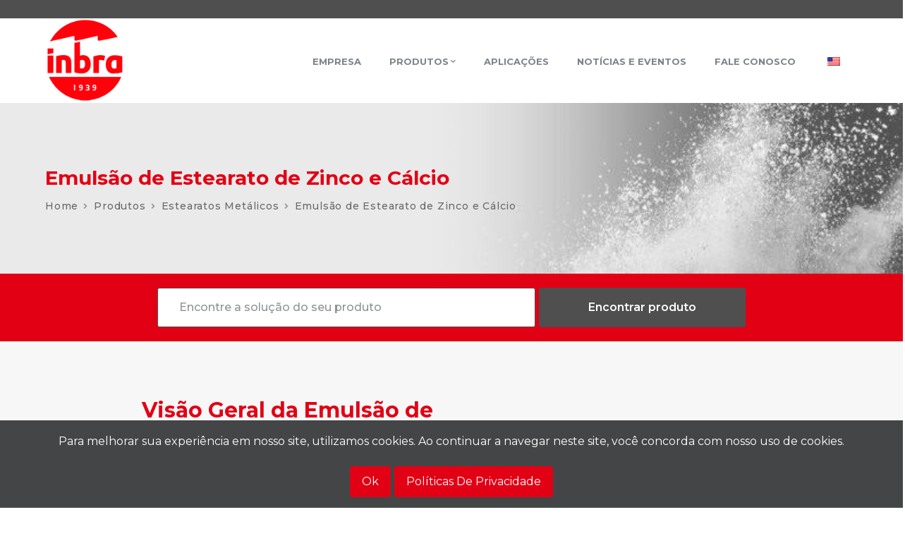

--- FILE ---
content_type: text/html; charset=UTF-8
request_url: https://inbra.com.br/produtos/estearatos-metalicos/estearato-de-zinco-e-calcio-em-emulsao/
body_size: 7356
content:
<!DOCTYPE html>
<html lang="pt-BR" class="no-js">

<head>
    <meta charset="UTF-8">
    <meta name="viewport" content="width=device-width, initial-scale=1, maximum-scale=1, user-scalable=0" />
    <link rel="profile" href="https://gmpg.org/xfn/11">

    <title>Emulsão de Estearato de Zinco e Cálcio &#8211; Inbra</title>
<meta name='robots' content='max-image-preview:large' />
<link rel='dns-prefetch' href='//fonts.googleapis.com' />
<link rel="alternate" type="application/rss+xml" title="Feed para Inbra &raquo;" href="https://inbra.com.br/feed/" />
<link rel="alternate" type="application/rss+xml" title="Feed de comentários para Inbra &raquo;" href="https://inbra.com.br/comments/feed/" />
<link rel="alternate" title="oEmbed (JSON)" type="application/json+oembed" href="https://inbra.com.br/wp-json/oembed/1.0/embed?url=https%3A%2F%2Finbra.com.br%2Fprodutos%2Festearatos-metalicos%2Festearato-de-zinco-e-calcio-em-emulsao%2F" />
<link rel="alternate" title="oEmbed (XML)" type="text/xml+oembed" href="https://inbra.com.br/wp-json/oembed/1.0/embed?url=https%3A%2F%2Finbra.com.br%2Fprodutos%2Festearatos-metalicos%2Festearato-de-zinco-e-calcio-em-emulsao%2F&#038;format=xml" />
<style id='wp-img-auto-sizes-contain-inline-css' type='text/css'>
img:is([sizes=auto i],[sizes^="auto," i]){contain-intrinsic-size:3000px 1500px}
/*# sourceURL=wp-img-auto-sizes-contain-inline-css */
</style>
<style id='classic-theme-styles-inline-css' type='text/css'>
/*! This file is auto-generated */
.wp-block-button__link{color:#fff;background-color:#32373c;border-radius:9999px;box-shadow:none;text-decoration:none;padding:calc(.667em + 2px) calc(1.333em + 2px);font-size:1.125em}.wp-block-file__button{background:#32373c;color:#fff;text-decoration:none}
/*# sourceURL=/wp-includes/css/classic-themes.min.css */
</style>
<link rel='stylesheet' id='wpo_min-header-0-css' href='https://inbra.com.br/wp-content/cache/wpo-minify/1764734726/assets/wpo-minify-header-a0c09622.min.css' type='text/css' media='all' />
<script type="text/javascript" src="https://inbra.com.br/wp-content/cache/wpo-minify/1764734726/assets/wpo-minify-header-7c590e58.min.js" id="wpo_min-header-0-js"></script>
<link rel="https://api.w.org/" href="https://inbra.com.br/wp-json/" /><link rel="EditURI" type="application/rsd+xml" title="RSD" href="https://inbra.com.br/xmlrpc.php?rsd" />
<meta name="generator" content="WordPress 6.9" />
<link rel="canonical" href="https://inbra.com.br/produtos/estearatos-metalicos/estearato-de-zinco-e-calcio-em-emulsao/" />
<link rel='shortlink' href='https://inbra.com.br/?p=5826' />
<link rel="alternate" hreflang="pt-BR" href="https://inbra.com.br/produtos/estearatos-metalicos/estearato-de-zinco-e-calcio-em-emulsao/"/>
<link rel="alternate" hreflang="en-US" href="https://inbra.com.br/en/produtos/estearatos-metalicos/estearato-de-zinco-e-calcio-em-emulsao/"/>
<link rel="alternate" hreflang="pt" href="https://inbra.com.br/produtos/estearatos-metalicos/estearato-de-zinco-e-calcio-em-emulsao/"/>
<link rel="alternate" hreflang="en" href="https://inbra.com.br/en/produtos/estearatos-metalicos/estearato-de-zinco-e-calcio-em-emulsao/"/>
<meta name="generator" content="Elementor 3.24.7; features: additional_custom_breakpoints; settings: css_print_method-external, google_font-enabled, font_display-auto">
			<style>
				.e-con.e-parent:nth-of-type(n+4):not(.e-lazyloaded):not(.e-no-lazyload),
				.e-con.e-parent:nth-of-type(n+4):not(.e-lazyloaded):not(.e-no-lazyload) * {
					background-image: none !important;
				}
				@media screen and (max-height: 1024px) {
					.e-con.e-parent:nth-of-type(n+3):not(.e-lazyloaded):not(.e-no-lazyload),
					.e-con.e-parent:nth-of-type(n+3):not(.e-lazyloaded):not(.e-no-lazyload) * {
						background-image: none !important;
					}
				}
				@media screen and (max-height: 640px) {
					.e-con.e-parent:nth-of-type(n+2):not(.e-lazyloaded):not(.e-no-lazyload),
					.e-con.e-parent:nth-of-type(n+2):not(.e-lazyloaded):not(.e-no-lazyload) * {
						background-image: none !important;
					}
				}
			</style>
			<meta name="generator" content="Powered by Slider Revolution 6.5.14 - responsive, Mobile-Friendly Slider Plugin for WordPress with comfortable drag and drop interface." />
<link rel="icon" href="https://inbra.com.br/wp-content/uploads/2022/02/android-chrome-512x512-1-150x150.png" sizes="32x32" />
<link rel="icon" href="https://inbra.com.br/wp-content/uploads/2022/02/android-chrome-512x512-1-300x300.png" sizes="192x192" />
<link rel="apple-touch-icon" href="https://inbra.com.br/wp-content/uploads/2022/02/android-chrome-512x512-1-300x300.png" />
<meta name="msapplication-TileImage" content="https://inbra.com.br/wp-content/uploads/2022/02/android-chrome-512x512-1-300x300.png" />
<script>function setREVStartSize(e){
			//window.requestAnimationFrame(function() {
				window.RSIW = window.RSIW===undefined ? window.innerWidth : window.RSIW;
				window.RSIH = window.RSIH===undefined ? window.innerHeight : window.RSIH;
				try {
					var pw = document.getElementById(e.c).parentNode.offsetWidth,
						newh;
					pw = pw===0 || isNaN(pw) ? window.RSIW : pw;
					e.tabw = e.tabw===undefined ? 0 : parseInt(e.tabw);
					e.thumbw = e.thumbw===undefined ? 0 : parseInt(e.thumbw);
					e.tabh = e.tabh===undefined ? 0 : parseInt(e.tabh);
					e.thumbh = e.thumbh===undefined ? 0 : parseInt(e.thumbh);
					e.tabhide = e.tabhide===undefined ? 0 : parseInt(e.tabhide);
					e.thumbhide = e.thumbhide===undefined ? 0 : parseInt(e.thumbhide);
					e.mh = e.mh===undefined || e.mh=="" || e.mh==="auto" ? 0 : parseInt(e.mh,0);
					if(e.layout==="fullscreen" || e.l==="fullscreen")
						newh = Math.max(e.mh,window.RSIH);
					else{
						e.gw = Array.isArray(e.gw) ? e.gw : [e.gw];
						for (var i in e.rl) if (e.gw[i]===undefined || e.gw[i]===0) e.gw[i] = e.gw[i-1];
						e.gh = e.el===undefined || e.el==="" || (Array.isArray(e.el) && e.el.length==0)? e.gh : e.el;
						e.gh = Array.isArray(e.gh) ? e.gh : [e.gh];
						for (var i in e.rl) if (e.gh[i]===undefined || e.gh[i]===0) e.gh[i] = e.gh[i-1];
											
						var nl = new Array(e.rl.length),
							ix = 0,
							sl;
						e.tabw = e.tabhide>=pw ? 0 : e.tabw;
						e.thumbw = e.thumbhide>=pw ? 0 : e.thumbw;
						e.tabh = e.tabhide>=pw ? 0 : e.tabh;
						e.thumbh = e.thumbhide>=pw ? 0 : e.thumbh;
						for (var i in e.rl) nl[i] = e.rl[i]<window.RSIW ? 0 : e.rl[i];
						sl = nl[0];
						for (var i in nl) if (sl>nl[i] && nl[i]>0) { sl = nl[i]; ix=i;}
						var m = pw>(e.gw[ix]+e.tabw+e.thumbw) ? 1 : (pw-(e.tabw+e.thumbw)) / (e.gw[ix]);
						newh =  (e.gh[ix] * m) + (e.tabh + e.thumbh);
					}
					var el = document.getElementById(e.c);
					if (el!==null && el) el.style.height = newh+"px";
					el = document.getElementById(e.c+"_wrapper");
					if (el!==null && el) {
						el.style.height = newh+"px";
						el.style.display = "block";
					}
				} catch(e){
					console.log("Failure at Presize of Slider:" + e)
				}
			//});
		  };</script>
<style id='global-styles-inline-css' type='text/css'>
:root{--wp--preset--aspect-ratio--square: 1;--wp--preset--aspect-ratio--4-3: 4/3;--wp--preset--aspect-ratio--3-4: 3/4;--wp--preset--aspect-ratio--3-2: 3/2;--wp--preset--aspect-ratio--2-3: 2/3;--wp--preset--aspect-ratio--16-9: 16/9;--wp--preset--aspect-ratio--9-16: 9/16;--wp--preset--color--black: #000000;--wp--preset--color--cyan-bluish-gray: #abb8c3;--wp--preset--color--white: #ffffff;--wp--preset--color--pale-pink: #f78da7;--wp--preset--color--vivid-red: #cf2e2e;--wp--preset--color--luminous-vivid-orange: #ff6900;--wp--preset--color--luminous-vivid-amber: #fcb900;--wp--preset--color--light-green-cyan: #7bdcb5;--wp--preset--color--vivid-green-cyan: #00d084;--wp--preset--color--pale-cyan-blue: #8ed1fc;--wp--preset--color--vivid-cyan-blue: #0693e3;--wp--preset--color--vivid-purple: #9b51e0;--wp--preset--gradient--vivid-cyan-blue-to-vivid-purple: linear-gradient(135deg,rgb(6,147,227) 0%,rgb(155,81,224) 100%);--wp--preset--gradient--light-green-cyan-to-vivid-green-cyan: linear-gradient(135deg,rgb(122,220,180) 0%,rgb(0,208,130) 100%);--wp--preset--gradient--luminous-vivid-amber-to-luminous-vivid-orange: linear-gradient(135deg,rgb(252,185,0) 0%,rgb(255,105,0) 100%);--wp--preset--gradient--luminous-vivid-orange-to-vivid-red: linear-gradient(135deg,rgb(255,105,0) 0%,rgb(207,46,46) 100%);--wp--preset--gradient--very-light-gray-to-cyan-bluish-gray: linear-gradient(135deg,rgb(238,238,238) 0%,rgb(169,184,195) 100%);--wp--preset--gradient--cool-to-warm-spectrum: linear-gradient(135deg,rgb(74,234,220) 0%,rgb(151,120,209) 20%,rgb(207,42,186) 40%,rgb(238,44,130) 60%,rgb(251,105,98) 80%,rgb(254,248,76) 100%);--wp--preset--gradient--blush-light-purple: linear-gradient(135deg,rgb(255,206,236) 0%,rgb(152,150,240) 100%);--wp--preset--gradient--blush-bordeaux: linear-gradient(135deg,rgb(254,205,165) 0%,rgb(254,45,45) 50%,rgb(107,0,62) 100%);--wp--preset--gradient--luminous-dusk: linear-gradient(135deg,rgb(255,203,112) 0%,rgb(199,81,192) 50%,rgb(65,88,208) 100%);--wp--preset--gradient--pale-ocean: linear-gradient(135deg,rgb(255,245,203) 0%,rgb(182,227,212) 50%,rgb(51,167,181) 100%);--wp--preset--gradient--electric-grass: linear-gradient(135deg,rgb(202,248,128) 0%,rgb(113,206,126) 100%);--wp--preset--gradient--midnight: linear-gradient(135deg,rgb(2,3,129) 0%,rgb(40,116,252) 100%);--wp--preset--font-size--small: 13px;--wp--preset--font-size--medium: 20px;--wp--preset--font-size--large: 36px;--wp--preset--font-size--x-large: 42px;--wp--preset--spacing--20: 0.44rem;--wp--preset--spacing--30: 0.67rem;--wp--preset--spacing--40: 1rem;--wp--preset--spacing--50: 1.5rem;--wp--preset--spacing--60: 2.25rem;--wp--preset--spacing--70: 3.38rem;--wp--preset--spacing--80: 5.06rem;--wp--preset--shadow--natural: 6px 6px 9px rgba(0, 0, 0, 0.2);--wp--preset--shadow--deep: 12px 12px 50px rgba(0, 0, 0, 0.4);--wp--preset--shadow--sharp: 6px 6px 0px rgba(0, 0, 0, 0.2);--wp--preset--shadow--outlined: 6px 6px 0px -3px rgb(255, 255, 255), 6px 6px rgb(0, 0, 0);--wp--preset--shadow--crisp: 6px 6px 0px rgb(0, 0, 0);}:where(.is-layout-flex){gap: 0.5em;}:where(.is-layout-grid){gap: 0.5em;}body .is-layout-flex{display: flex;}.is-layout-flex{flex-wrap: wrap;align-items: center;}.is-layout-flex > :is(*, div){margin: 0;}body .is-layout-grid{display: grid;}.is-layout-grid > :is(*, div){margin: 0;}:where(.wp-block-columns.is-layout-flex){gap: 2em;}:where(.wp-block-columns.is-layout-grid){gap: 2em;}:where(.wp-block-post-template.is-layout-flex){gap: 1.25em;}:where(.wp-block-post-template.is-layout-grid){gap: 1.25em;}.has-black-color{color: var(--wp--preset--color--black) !important;}.has-cyan-bluish-gray-color{color: var(--wp--preset--color--cyan-bluish-gray) !important;}.has-white-color{color: var(--wp--preset--color--white) !important;}.has-pale-pink-color{color: var(--wp--preset--color--pale-pink) !important;}.has-vivid-red-color{color: var(--wp--preset--color--vivid-red) !important;}.has-luminous-vivid-orange-color{color: var(--wp--preset--color--luminous-vivid-orange) !important;}.has-luminous-vivid-amber-color{color: var(--wp--preset--color--luminous-vivid-amber) !important;}.has-light-green-cyan-color{color: var(--wp--preset--color--light-green-cyan) !important;}.has-vivid-green-cyan-color{color: var(--wp--preset--color--vivid-green-cyan) !important;}.has-pale-cyan-blue-color{color: var(--wp--preset--color--pale-cyan-blue) !important;}.has-vivid-cyan-blue-color{color: var(--wp--preset--color--vivid-cyan-blue) !important;}.has-vivid-purple-color{color: var(--wp--preset--color--vivid-purple) !important;}.has-black-background-color{background-color: var(--wp--preset--color--black) !important;}.has-cyan-bluish-gray-background-color{background-color: var(--wp--preset--color--cyan-bluish-gray) !important;}.has-white-background-color{background-color: var(--wp--preset--color--white) !important;}.has-pale-pink-background-color{background-color: var(--wp--preset--color--pale-pink) !important;}.has-vivid-red-background-color{background-color: var(--wp--preset--color--vivid-red) !important;}.has-luminous-vivid-orange-background-color{background-color: var(--wp--preset--color--luminous-vivid-orange) !important;}.has-luminous-vivid-amber-background-color{background-color: var(--wp--preset--color--luminous-vivid-amber) !important;}.has-light-green-cyan-background-color{background-color: var(--wp--preset--color--light-green-cyan) !important;}.has-vivid-green-cyan-background-color{background-color: var(--wp--preset--color--vivid-green-cyan) !important;}.has-pale-cyan-blue-background-color{background-color: var(--wp--preset--color--pale-cyan-blue) !important;}.has-vivid-cyan-blue-background-color{background-color: var(--wp--preset--color--vivid-cyan-blue) !important;}.has-vivid-purple-background-color{background-color: var(--wp--preset--color--vivid-purple) !important;}.has-black-border-color{border-color: var(--wp--preset--color--black) !important;}.has-cyan-bluish-gray-border-color{border-color: var(--wp--preset--color--cyan-bluish-gray) !important;}.has-white-border-color{border-color: var(--wp--preset--color--white) !important;}.has-pale-pink-border-color{border-color: var(--wp--preset--color--pale-pink) !important;}.has-vivid-red-border-color{border-color: var(--wp--preset--color--vivid-red) !important;}.has-luminous-vivid-orange-border-color{border-color: var(--wp--preset--color--luminous-vivid-orange) !important;}.has-luminous-vivid-amber-border-color{border-color: var(--wp--preset--color--luminous-vivid-amber) !important;}.has-light-green-cyan-border-color{border-color: var(--wp--preset--color--light-green-cyan) !important;}.has-vivid-green-cyan-border-color{border-color: var(--wp--preset--color--vivid-green-cyan) !important;}.has-pale-cyan-blue-border-color{border-color: var(--wp--preset--color--pale-cyan-blue) !important;}.has-vivid-cyan-blue-border-color{border-color: var(--wp--preset--color--vivid-cyan-blue) !important;}.has-vivid-purple-border-color{border-color: var(--wp--preset--color--vivid-purple) !important;}.has-vivid-cyan-blue-to-vivid-purple-gradient-background{background: var(--wp--preset--gradient--vivid-cyan-blue-to-vivid-purple) !important;}.has-light-green-cyan-to-vivid-green-cyan-gradient-background{background: var(--wp--preset--gradient--light-green-cyan-to-vivid-green-cyan) !important;}.has-luminous-vivid-amber-to-luminous-vivid-orange-gradient-background{background: var(--wp--preset--gradient--luminous-vivid-amber-to-luminous-vivid-orange) !important;}.has-luminous-vivid-orange-to-vivid-red-gradient-background{background: var(--wp--preset--gradient--luminous-vivid-orange-to-vivid-red) !important;}.has-very-light-gray-to-cyan-bluish-gray-gradient-background{background: var(--wp--preset--gradient--very-light-gray-to-cyan-bluish-gray) !important;}.has-cool-to-warm-spectrum-gradient-background{background: var(--wp--preset--gradient--cool-to-warm-spectrum) !important;}.has-blush-light-purple-gradient-background{background: var(--wp--preset--gradient--blush-light-purple) !important;}.has-blush-bordeaux-gradient-background{background: var(--wp--preset--gradient--blush-bordeaux) !important;}.has-luminous-dusk-gradient-background{background: var(--wp--preset--gradient--luminous-dusk) !important;}.has-pale-ocean-gradient-background{background: var(--wp--preset--gradient--pale-ocean) !important;}.has-electric-grass-gradient-background{background: var(--wp--preset--gradient--electric-grass) !important;}.has-midnight-gradient-background{background: var(--wp--preset--gradient--midnight) !important;}.has-small-font-size{font-size: var(--wp--preset--font-size--small) !important;}.has-medium-font-size{font-size: var(--wp--preset--font-size--medium) !important;}.has-large-font-size{font-size: var(--wp--preset--font-size--large) !important;}.has-x-large-font-size{font-size: var(--wp--preset--font-size--x-large) !important;}
/*# sourceURL=global-styles-inline-css */
</style>
<link rel='stylesheet' id='wpo_min-footer-0-css' href='https://inbra.com.br/wp-content/cache/wpo-minify/1764734726/assets/wpo-minify-footer-665211ea.min.css' type='text/css' media='all' />
</head>

<body class=" no-sidebar site-layout-full-width header-style-1 footer- elementor-default elementor-kit-6">
    
    <div class="mobi-overlay"><span class="close"></span></div>
    <div id="wrapper" style="">
        
        <div id="page" class="clearfix animsition">
            <div id="site-header-wrap">
                

<ul class="mobi-nav-extra">
	
	
	</ul>
<header id="site-header" class="" style="">
            <div class="top-bar clearfix">
            <div class="quper-container">
                <div class="topbar-left">
                    
<div class="header-info ">
    </div><!-- /.header-info -->                </div>
                
                <div class="topbar-right">
                                    </div>        
            </div>
        </div>

        <div class="quper-container">
        	<div class="site-header-inner">
                
<div id="site-logo" 
		>

	<div id="site-logo-inner" style="max-width:112px;">
					<a class="main-logo" href="https://inbra.com.br/" title="Inbra" rel="home" ><img src="https://inbra.com.br/wp-content/uploads/2024/10/Logotipo_Inbra-2024.png" alt="Inbra" /></a>
			</div>
</div><!-- #site-logo -->
                
                <div class="wrap-inner">
            		
	<div class="mobile-button"><span></span></div>

	<nav id="main-nav" class="main-nav ">
		<ul id="menu-primary-menu" class="menu"><li id="menu-item-4284" class="menu-item menu-item-type-post_type menu-item-object-page menu-item-4284"><a href="https://inbra.com.br/empresa/"><span>Empresa</span></a></li>
<li id="menu-item-5622" class="menu-item menu-item-type-post_type menu-item-object-page menu-item-has-children menu-item-5622"><a href="https://inbra.com.br/produtos/"><span>Produtos</span></a>
<ul class="sub-menu">
	<li id="menu-item-5493" class="menu-item menu-item-type-taxonomy menu-item-object-produtos_category menu-item-5493"><a href="https://inbra.com.br/produtos/plastificantes/"><span>Plastificantes</span></a></li>
	<li id="menu-item-5490" class="menu-item menu-item-type-taxonomy menu-item-object-produtos_category menu-item-5490"><a href="https://inbra.com.br/produtos/estabilizantes-termicos-para-pvc/"><span>Estabilizantes Térmicos para PVC</span></a></li>
	<li id="menu-item-5489" class="menu-item menu-item-type-taxonomy menu-item-object-produtos_category menu-item-5489"><a href="https://inbra.com.br/produtos/agentes-expansores/"><span>Agentes Expansores</span></a></li>
	<li id="menu-item-5491" class="menu-item menu-item-type-taxonomy menu-item-object-produtos_category current-produto-ancestor current-menu-parent current-produto-parent menu-item-5491"><a href="https://inbra.com.br/produtos/estearatos-metalicos/"><span>Estearatos Metálicos</span></a></li>
	<li id="menu-item-5492" class="menu-item menu-item-type-taxonomy menu-item-object-produtos_category menu-item-5492"><a href="https://inbra.com.br/produtos/outros/"><span>Outros</span></a></li>
</ul>
</li>
<li id="menu-item-5522" class="menu-item menu-item-type-post_type menu-item-object-page menu-item-5522"><a href="https://inbra.com.br/aplicacoes/"><span>Aplicações</span></a></li>
<li id="menu-item-5990" class="menu-item menu-item-type-post_type menu-item-object-page menu-item-5990"><a href="https://inbra.com.br/noticias/"><span>Notícias e Eventos</span></a></li>
<li id="menu-item-5320" class="menu-item menu-item-type-post_type menu-item-object-page menu-item-5320"><a href="https://inbra.com.br/fale-conosco/"><span>Fale Conosco</span></a></li>
<li id="menu-item-5998" class="trp-language-switcher-container menu-item menu-item-type-post_type menu-item-object-language_switcher menu-item-5998"><a href="https://inbra.com.br/en/produtos/estearatos-metalicos/estearato-de-zinco-e-calcio-em-emulsao/"><span><span data-no-translation><img class="trp-flag-image" src="https://inbra.com.br/wp-content/plugins/translatepress-multilingual/assets/images/flags/en_US.png" width="18" height="12" alt="en_US" title="English"></span></span></a></li>
</ul>	</nav>
                </div>
        	</div>
        </div>
    </header><!-- /#site-header -->
            </div><!-- /#site-header-wrap -->

            <div id="featured-title" class="clearfix simple"
    style="background-image: url('https://inbra.com.br/wp-content/uploads/2022/06/header-prod-estearatos-1024x149.jpg')">
    <div class="quper-container clearfix">
        <div class="inner-wrap">
                        <div class="title-group">
                <h1 class="main-title">
                    Emulsão de Estearato de Zinco e Cálcio                </h1>
            </div>
            
                        <div id="breadcrumbs">
                <div class="breadcrumbs-inner">
                    <div class="breadcrumb-trail">
                        <a class="home" href="https://inbra.com.br/">Home</a><a href="https://inbra.com.br/produtos">Produtos</a><a href="https://inbra.com.br/produtos/estearatos-metalicos/">Estearatos Metálicos</a><span>Emulsão de Estearato de Zinco e Cálcio</span>                    </div>
                </div>
            </div>
                    </div>
    </div>
</div><!-- /#featured-title -->
            <!-- Main Content -->
            <div id="main-content" class="site-main clearfix" style="">
				
						<style>
#main-content {
    padding: 0 !important;
}
</style>
<div class="content-page product-page">
    <div class="elementor-section-wrap">
        <section class="custom-section search">
            <div class="container">
                <div class="form-search">
    <form role="search" method="get" action="https://inbra.com.br/" class="search-form">
        <input type="search" class="search-field" placeholder="Encontre a solução do seu produto"
            value="" name="s"
            title="Buscar por:" />
        <button type="submit" class="search-submit" title="Pesquisar"><span>Encontrar produto</span> <i
                class="fa fa-search"></i></button>
    </form>
</div>            </div>
        </section>


        
        <section class="custom-section">
            <div class="container">
                <div class="col-50">
                    <div class="wrap">
                        <div class="element box-right product-page-desc">
                            <h2 class="main-heading">
                                Visão Geral da Emulsão de Estearato de Zinco e Cálcio                            </h2>
                            <div class="first column">
<p>Agente anti tacking em borracha, isento de Silicone, lubrificante para papel térmico e papel couchê.</p>
</div>

                        </div>
                    </div>
                </div>
                <div class="col-50">
                    <div class="wrap">
                        <div class="element product-page-list">
                            <ul>
<li style="font-weight: 400;" aria-level="1">Emulsão</li>
</ul>

                        </div>
                    </div>
                </div>
            </div>
        </section>
        

    </div>
    </div>
</div>






<section
    class="contact-inbra elementor-section elementor-inner-section elementor-element elementor-section-content-middle elementor-section-boxed elementor-section-height-default elementor-section-height-default"
    data-element_type="section">
    <div class="elementor-container elementor-column-gap-no">
        <div class="elementor-column elementor-col-50 elementor-inner-column elementor-element"
            data-element_type="column">
            <div class="elementor-widget-wrap elementor-element-populated">
                <div class="elementor-element align-left elementor-widget elementor-widget-mae-headings"
                    data-element_type="widget" data-widget_type="mae-headings.default">
                    <div class="elementor-widget-container">
                        <div class="master-heading">

                            <div id="text-4" class="widget widget_text"><h2 class="widget-title"><span>Entre em Contato</span></h2>			<div class="textwidget"><div>
<div>Interessado em saber mais sobre nossa linha de produtos? Fale com um de nossos representantes especialistas e descubra o que podemos fazer pelo seu negócio.</div>
</div>
<div></div>
<div></div>
<div><a class="master-button" href="https://inbra.com.br/fale-conosco/">Fale Conosco</a></div>
</div>
		</div>
                        </div>
                    </div>
                </div>

            </div>
        </div>
        <div class="elementor-column elementor-col-50 elementor-inner-column elementor-element elementor-hidden-phone"
            data-element_type="column">
            <div class="elementor-widget-wrap elementor-element-populated">
                <div class="elementor-element elementor-widget elementor-widget-mae-fancy-image"
                    data-element_type="widget" data-widget_type="mae-fancy-image.default">
                    <div class="elementor-widget-container">
                        <div class="master-fancy-image reveal lr stretch stretch-right is-in-view"
                            data-in-viewport="true" style="margin-right: -72.5px;">
                            <figure>
                                <div id="media_image-3" class="widget widget_media_image"><img width="700" height="621" src="https://inbra.com.br/wp-content/uploads/2022/03/map.png" class="image wp-image-4856  attachment-full size-full" alt="" style="max-width: 100%; height: auto;" decoding="async" srcset="https://inbra.com.br/wp-content/uploads/2022/03/map.png 700w, https://inbra.com.br/wp-content/uploads/2022/03/map-300x266.png 300w" sizes="(max-width: 700px) 100vw, 700px" /></div>                            </figure>
                        </div>

                    </div>
                </div>
            </div>
        </div>
    </div>
</section>
</div><!-- /.main-content -->


		
<footer id="footer" style="" class="">	
	<div id="footer-widgets" class="quper-container">
		<div class="footer-grid  gutter-30">
						<div class="span_1_of_3 col">
				<div id="text-1" class="widget widget_text">			<div class="textwidget"><div class="margin-bottom-0">
<div id="footer-logo"><img decoding="async" class="alignnone wp-image-6237 size-full" src="https://inbra.com.br/wp-content/uploads/2024/10/inbra-logo-footer-2024.png" alt="" width="73" height="74" srcset="https://inbra.com.br/wp-content/uploads/2024/10/inbra-logo-footer-2024.png 73w, https://inbra.com.br/wp-content/uploads/2024/10/inbra-logo-footer-2024-12x12.png 12w" sizes="(max-width: 73px) 100vw, 73px" /></div>
<p class="desc">Tradição, Qualidade e Eficiência</p>
</div>
</div>
		</div><div id="widget_socials-2" class="widget widget_socials"><div class="socials clearfix" style="margin: 0 -6px"><div class="icon" style="padding: 0 6px;"><a target="_blank" title="linkedin-in" href="https://www.linkedin.com/company/inbra-ind-strias-qu-micas/" style="margin-bottom:6px"><i class="fab fa-linkedin-in"></i></a></div><div class="icon" style="padding: 0 6px;"><a target="_blank" title="instagram" href="https://www.instagram.com/inbra.industriasquimicas/" style="margin-bottom:6px"><i class="fab fa-instagram"></i></a></div></div></div>			</div>

							<div class="span_1_of_3 col">
					<div id="widget_links-2" class="widget widget_links">        <ul class="links-wrap clearfix ">
            
                        <li style="">
                            <a href="https://inbra.com.br/empresa/" style="">
                                Empresa
                            </a>
                        </li>
                        <li style="">
                            <a href="https://inbra.com.br/produtos/" style="">
                                Produtos
                            </a>
                        </li>
                        <li style="">
                            <a href="https://inbra.com.br/aplicacoes/" style="">
                                Aplicações
                            </a>
                        </li>
                        <li style="">
                            <a href="https://inbra.com.br/noticias/" style="">
                                Notícias e Eventos
                            </a>
                        </li>
                        <li style="">
                            <a href="https://inbra.com.br/fale-conosco/" style="">
                                Fale Conosco
                            </a>
                        </li>
                        <li style="">
                            <a href="https://inbra.com.br/politica-de-privacidade/" style="">
                                Políticas de Privacidade
                            </a>
                        </li>
                        <li style="">
                            <a href="https://inbra.com.br/admin" style="">
                                Área do Cliente
                            </a>
                        </li>        </ul>

		</div>				</div>
			
							<div class="span_1_of_3 col">
					<div id="text-2" class="widget widget_text"><h2 class="widget-title"><span>Fale Conosco</span></h2>			<div class="textwidget"><div class="contact-wrap">
<div class="info-wrap"><a href="http://www.google.com/maps/place/Av.+Fagundes+de+Oliveira,+190+-+Piraporinha,+Diadema+-+SP,+09950-300/@-23.6902262,-46.5836453,17z/data=!3m1!4b1!4m5!3m4!1s0x94ce439af68ec1eb:0x3572fbc049957928!8m2!3d-23.6902262!4d-46.5814566">Av. Fagundes de Oliveira, 190 &#8211;<br />
Diadema &#8211; SP &#8211; Brasil &#8211; CEP<br />
09950-907</a></div>
<div></div>
<div class="info-wrap">Telefone: <a href="tel:+551140619000">(11) 4061-9000</a></div>
<div><a class="master-button" href="https://trabalheconosco.vagas.com.br/inbra" target="_blank" rel="noopener">Trabalhe Conosco</a></div>
</div>
</div>
		</div>				</div>
			
					</div>
	</div>
</footer>


<div id="bottom" class="" style="">
    <div class="quper-container">
        <div class="bottom-bar-inner-wrap">
            <div class="inner-wrap">
                
                                    <div id="copyright">
                        ® Inbra - Aditivos para Plásticos, Borrachas e Tintas.                    </div>
                
                
                            </div><!-- /.bottom-bar-copyright -->

            
<a id="scroll-top"></a>        </div>
    </div>
</div><!-- /#bottom -->
</div><!-- /#page -->
</div><!-- /#wrapper -->

<template id="tp-language" data-tp-language="pt_BR"></template>
		<script>
			window.RS_MODULES = window.RS_MODULES || {};
			window.RS_MODULES.modules = window.RS_MODULES.modules || {};
			window.RS_MODULES.waiting = window.RS_MODULES.waiting || [];
			window.RS_MODULES.defered = true;
			window.RS_MODULES.moduleWaiting = window.RS_MODULES.moduleWaiting || {};
			window.RS_MODULES.type = 'compiled';
		</script>
		<script type="speculationrules">
{"prefetch":[{"source":"document","where":{"and":[{"href_matches":"/*"},{"not":{"href_matches":["/wp-*.php","/wp-admin/*","/wp-content/uploads/*","/wp-content/*","/wp-content/plugins/*","/wp-content/themes/inbra-child/*","/wp-content/themes/inbra/*","/*\\?(.+)"]}},{"not":{"selector_matches":"a[rel~=\"nofollow\"]"}},{"not":{"selector_matches":".no-prefetch, .no-prefetch a"}}]},"eagerness":"conservative"}]}
</script>
    <div class="jlplg-lovecoding-cookie-info-container jlplg-hidden" 
        style="--jlplg-buton-bg-color: #e20015; background-color: #444546; bottom: 0" 
        id="jlplg-lovecoding-cookie-info-container">
        <form method="post" id="cookie-form"> 
            <p class="jlplg-lovecoding-cookie-info" style="color: #ffffff">Para melhorar sua experiência em nosso site, utilizamos cookies. Ao continuar a navegar neste site, você concorda com nosso uso de cookies.</p>
            <div class="jlplg-lovecoding-buttons">
            <button type="submit" name="jlplg-cookie-accept-button" class="jlplg-lovecoding-cookie-accept-button" id="cookie-accept-button" style="background-color: #e20015" data-expire="30">
                <span class="button-text" style="color: #ffffff">Ok</span>
            </button>
                        <button type="submit" name="jlplg-cookie-privacy-policy" class="jlplg-lovecoding-cookie-privacy-policy" id="cookie-privacy-policy" style="background-color: #e20015">
                <span class="button-text" style="color: #ffffff">Políticas de Privacidade</span>
            </button>
                        </div>
        </form>
    </div>
			<script type='text/javascript'>
				const lazyloadRunObserver = () => {
					const lazyloadBackgrounds = document.querySelectorAll( `.e-con.e-parent:not(.e-lazyloaded)` );
					const lazyloadBackgroundObserver = new IntersectionObserver( ( entries ) => {
						entries.forEach( ( entry ) => {
							if ( entry.isIntersecting ) {
								let lazyloadBackground = entry.target;
								if( lazyloadBackground ) {
									lazyloadBackground.classList.add( 'e-lazyloaded' );
								}
								lazyloadBackgroundObserver.unobserve( entry.target );
							}
						});
					}, { rootMargin: '200px 0px 200px 0px' } );
					lazyloadBackgrounds.forEach( ( lazyloadBackground ) => {
						lazyloadBackgroundObserver.observe( lazyloadBackground );
					} );
				};
				const events = [
					'DOMContentLoaded',
					'elementor/lazyload/observe',
				];
				events.forEach( ( event ) => {
					document.addEventListener( event, lazyloadRunObserver );
				} );
			</script>
			<script type="text/javascript" src="https://inbra.com.br/wp-content/themes/inbra/assets/js/html5shiv.js" id="html5shiv-js"></script>
<script type="text/javascript" src="https://inbra.com.br/wp-content/themes/inbra/assets/js/respond.js" id="respond-js"></script>
<script type="text/javascript" src="https://inbra.com.br/wp-content/cache/wpo-minify/1764734726/assets/wpo-minify-footer-292b21a3.min.js" id="wpo_min-footer-0-js"></script>
<script type="text/javascript" src="https://inbra.com.br/wp-content/cache/wpo-minify/1764734726/assets/wpo-minify-footer-368b483f.min.js" id="wpo_min-footer-1-js"></script>
<script id="shopping-cart-items-updater" type="text/javascript"></script><script>
jQuery('.master-project-carousel').flickity({
    cellAlign: 'center',
    contain: true,
    pageDots: false,
    wrapAround: false,
    prevNextButtons: true,
    autoPlay: false,
    imagesLoaded: true,
    gap: '30px',
    arrowStyle: "arrow-style-1",
    arrowPosition: "middle",
    arrowMiddleOffset: "0px",
    arrowTopOffset: "40px",
    draggable: true
});
</script>
</body>

</html>